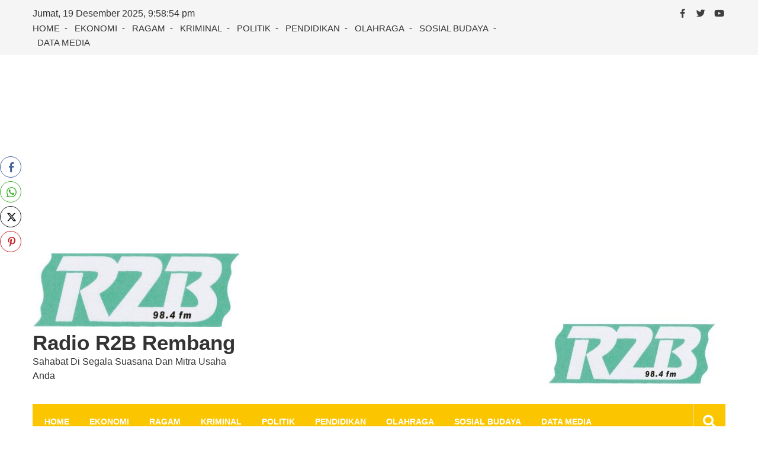

--- FILE ---
content_type: text/html; charset=UTF-8
request_url: https://r2brembang.com/2023/05/21/bupati-perintahkan-aplikasi-jalan-rusak-tiga-dinas-ini-disebut-sebut/
body_size: 13631
content:
<!doctype html>
<html lang="id" itemscope="itemscope" itemtype="http://schema.org/Article">
<head>
	<meta charset="UTF-8">
	<meta name="viewport" content="width=device-width, initial-scale=1">
	<link rel="profile" href="http://gmpg.org/xfn/11">

	<title>Bupati Perintahkan Aplikasi Jalan Rusak, Tiga Dinas Ini Disebut-Sebut &#8211; Radio R2B Rembang</title>
<meta name='robots' content='max-image-preview:large' />
<link rel='dns-prefetch' href='//fonts.googleapis.com' />
<link rel="alternate" type="application/rss+xml" title="Radio R2B Rembang &raquo; Feed" href="https://r2brembang.com/feed/" />
<link rel="alternate" type="application/rss+xml" title="Radio R2B Rembang &raquo; Umpan Komentar" href="https://r2brembang.com/comments/feed/" />
<link rel="alternate" type="application/rss+xml" title="Radio R2B Rembang &raquo; Bupati Perintahkan Aplikasi Jalan Rusak, Tiga Dinas Ini Disebut-Sebut Umpan Komentar" href="https://r2brembang.com/2023/05/21/bupati-perintahkan-aplikasi-jalan-rusak-tiga-dinas-ini-disebut-sebut/feed/" />
<script type="text/javascript">
/* <![CDATA[ */
window._wpemojiSettings = {"baseUrl":"https:\/\/s.w.org\/images\/core\/emoji\/14.0.0\/72x72\/","ext":".png","svgUrl":"https:\/\/s.w.org\/images\/core\/emoji\/14.0.0\/svg\/","svgExt":".svg","source":{"concatemoji":"https:\/\/r2brembang.com\/wp-includes\/js\/wp-emoji-release.min.js?ver=6.4.7"}};
/*! This file is auto-generated */
!function(i,n){var o,s,e;function c(e){try{var t={supportTests:e,timestamp:(new Date).valueOf()};sessionStorage.setItem(o,JSON.stringify(t))}catch(e){}}function p(e,t,n){e.clearRect(0,0,e.canvas.width,e.canvas.height),e.fillText(t,0,0);var t=new Uint32Array(e.getImageData(0,0,e.canvas.width,e.canvas.height).data),r=(e.clearRect(0,0,e.canvas.width,e.canvas.height),e.fillText(n,0,0),new Uint32Array(e.getImageData(0,0,e.canvas.width,e.canvas.height).data));return t.every(function(e,t){return e===r[t]})}function u(e,t,n){switch(t){case"flag":return n(e,"\ud83c\udff3\ufe0f\u200d\u26a7\ufe0f","\ud83c\udff3\ufe0f\u200b\u26a7\ufe0f")?!1:!n(e,"\ud83c\uddfa\ud83c\uddf3","\ud83c\uddfa\u200b\ud83c\uddf3")&&!n(e,"\ud83c\udff4\udb40\udc67\udb40\udc62\udb40\udc65\udb40\udc6e\udb40\udc67\udb40\udc7f","\ud83c\udff4\u200b\udb40\udc67\u200b\udb40\udc62\u200b\udb40\udc65\u200b\udb40\udc6e\u200b\udb40\udc67\u200b\udb40\udc7f");case"emoji":return!n(e,"\ud83e\udef1\ud83c\udffb\u200d\ud83e\udef2\ud83c\udfff","\ud83e\udef1\ud83c\udffb\u200b\ud83e\udef2\ud83c\udfff")}return!1}function f(e,t,n){var r="undefined"!=typeof WorkerGlobalScope&&self instanceof WorkerGlobalScope?new OffscreenCanvas(300,150):i.createElement("canvas"),a=r.getContext("2d",{willReadFrequently:!0}),o=(a.textBaseline="top",a.font="600 32px Arial",{});return e.forEach(function(e){o[e]=t(a,e,n)}),o}function t(e){var t=i.createElement("script");t.src=e,t.defer=!0,i.head.appendChild(t)}"undefined"!=typeof Promise&&(o="wpEmojiSettingsSupports",s=["flag","emoji"],n.supports={everything:!0,everythingExceptFlag:!0},e=new Promise(function(e){i.addEventListener("DOMContentLoaded",e,{once:!0})}),new Promise(function(t){var n=function(){try{var e=JSON.parse(sessionStorage.getItem(o));if("object"==typeof e&&"number"==typeof e.timestamp&&(new Date).valueOf()<e.timestamp+604800&&"object"==typeof e.supportTests)return e.supportTests}catch(e){}return null}();if(!n){if("undefined"!=typeof Worker&&"undefined"!=typeof OffscreenCanvas&&"undefined"!=typeof URL&&URL.createObjectURL&&"undefined"!=typeof Blob)try{var e="postMessage("+f.toString()+"("+[JSON.stringify(s),u.toString(),p.toString()].join(",")+"));",r=new Blob([e],{type:"text/javascript"}),a=new Worker(URL.createObjectURL(r),{name:"wpTestEmojiSupports"});return void(a.onmessage=function(e){c(n=e.data),a.terminate(),t(n)})}catch(e){}c(n=f(s,u,p))}t(n)}).then(function(e){for(var t in e)n.supports[t]=e[t],n.supports.everything=n.supports.everything&&n.supports[t],"flag"!==t&&(n.supports.everythingExceptFlag=n.supports.everythingExceptFlag&&n.supports[t]);n.supports.everythingExceptFlag=n.supports.everythingExceptFlag&&!n.supports.flag,n.DOMReady=!1,n.readyCallback=function(){n.DOMReady=!0}}).then(function(){return e}).then(function(){var e;n.supports.everything||(n.readyCallback(),(e=n.source||{}).concatemoji?t(e.concatemoji):e.wpemoji&&e.twemoji&&(t(e.twemoji),t(e.wpemoji)))}))}((window,document),window._wpemojiSettings);
/* ]]> */
</script>
<style id='wp-emoji-styles-inline-css' type='text/css'>

	img.wp-smiley, img.emoji {
		display: inline !important;
		border: none !important;
		box-shadow: none !important;
		height: 1em !important;
		width: 1em !important;
		margin: 0 0.07em !important;
		vertical-align: -0.1em !important;
		background: none !important;
		padding: 0 !important;
	}
</style>
<link rel='stylesheet' id='wp-block-library-css' href='https://r2brembang.com/wp-includes/css/dist/block-library/style.min.css?ver=6.4.7' type='text/css' media='all' />
<style id='classic-theme-styles-inline-css' type='text/css'>
/*! This file is auto-generated */
.wp-block-button__link{color:#fff;background-color:#32373c;border-radius:9999px;box-shadow:none;text-decoration:none;padding:calc(.667em + 2px) calc(1.333em + 2px);font-size:1.125em}.wp-block-file__button{background:#32373c;color:#fff;text-decoration:none}
</style>
<style id='global-styles-inline-css' type='text/css'>
body{--wp--preset--color--black: #000000;--wp--preset--color--cyan-bluish-gray: #abb8c3;--wp--preset--color--white: #ffffff;--wp--preset--color--pale-pink: #f78da7;--wp--preset--color--vivid-red: #cf2e2e;--wp--preset--color--luminous-vivid-orange: #ff6900;--wp--preset--color--luminous-vivid-amber: #fcb900;--wp--preset--color--light-green-cyan: #7bdcb5;--wp--preset--color--vivid-green-cyan: #00d084;--wp--preset--color--pale-cyan-blue: #8ed1fc;--wp--preset--color--vivid-cyan-blue: #0693e3;--wp--preset--color--vivid-purple: #9b51e0;--wp--preset--gradient--vivid-cyan-blue-to-vivid-purple: linear-gradient(135deg,rgba(6,147,227,1) 0%,rgb(155,81,224) 100%);--wp--preset--gradient--light-green-cyan-to-vivid-green-cyan: linear-gradient(135deg,rgb(122,220,180) 0%,rgb(0,208,130) 100%);--wp--preset--gradient--luminous-vivid-amber-to-luminous-vivid-orange: linear-gradient(135deg,rgba(252,185,0,1) 0%,rgba(255,105,0,1) 100%);--wp--preset--gradient--luminous-vivid-orange-to-vivid-red: linear-gradient(135deg,rgba(255,105,0,1) 0%,rgb(207,46,46) 100%);--wp--preset--gradient--very-light-gray-to-cyan-bluish-gray: linear-gradient(135deg,rgb(238,238,238) 0%,rgb(169,184,195) 100%);--wp--preset--gradient--cool-to-warm-spectrum: linear-gradient(135deg,rgb(74,234,220) 0%,rgb(151,120,209) 20%,rgb(207,42,186) 40%,rgb(238,44,130) 60%,rgb(251,105,98) 80%,rgb(254,248,76) 100%);--wp--preset--gradient--blush-light-purple: linear-gradient(135deg,rgb(255,206,236) 0%,rgb(152,150,240) 100%);--wp--preset--gradient--blush-bordeaux: linear-gradient(135deg,rgb(254,205,165) 0%,rgb(254,45,45) 50%,rgb(107,0,62) 100%);--wp--preset--gradient--luminous-dusk: linear-gradient(135deg,rgb(255,203,112) 0%,rgb(199,81,192) 50%,rgb(65,88,208) 100%);--wp--preset--gradient--pale-ocean: linear-gradient(135deg,rgb(255,245,203) 0%,rgb(182,227,212) 50%,rgb(51,167,181) 100%);--wp--preset--gradient--electric-grass: linear-gradient(135deg,rgb(202,248,128) 0%,rgb(113,206,126) 100%);--wp--preset--gradient--midnight: linear-gradient(135deg,rgb(2,3,129) 0%,rgb(40,116,252) 100%);--wp--preset--font-size--small: 13px;--wp--preset--font-size--medium: 20px;--wp--preset--font-size--large: 36px;--wp--preset--font-size--x-large: 42px;--wp--preset--spacing--20: 0.44rem;--wp--preset--spacing--30: 0.67rem;--wp--preset--spacing--40: 1rem;--wp--preset--spacing--50: 1.5rem;--wp--preset--spacing--60: 2.25rem;--wp--preset--spacing--70: 3.38rem;--wp--preset--spacing--80: 5.06rem;--wp--preset--shadow--natural: 6px 6px 9px rgba(0, 0, 0, 0.2);--wp--preset--shadow--deep: 12px 12px 50px rgba(0, 0, 0, 0.4);--wp--preset--shadow--sharp: 6px 6px 0px rgba(0, 0, 0, 0.2);--wp--preset--shadow--outlined: 6px 6px 0px -3px rgba(255, 255, 255, 1), 6px 6px rgba(0, 0, 0, 1);--wp--preset--shadow--crisp: 6px 6px 0px rgba(0, 0, 0, 1);}:where(.is-layout-flex){gap: 0.5em;}:where(.is-layout-grid){gap: 0.5em;}body .is-layout-flow > .alignleft{float: left;margin-inline-start: 0;margin-inline-end: 2em;}body .is-layout-flow > .alignright{float: right;margin-inline-start: 2em;margin-inline-end: 0;}body .is-layout-flow > .aligncenter{margin-left: auto !important;margin-right: auto !important;}body .is-layout-constrained > .alignleft{float: left;margin-inline-start: 0;margin-inline-end: 2em;}body .is-layout-constrained > .alignright{float: right;margin-inline-start: 2em;margin-inline-end: 0;}body .is-layout-constrained > .aligncenter{margin-left: auto !important;margin-right: auto !important;}body .is-layout-constrained > :where(:not(.alignleft):not(.alignright):not(.alignfull)){max-width: var(--wp--style--global--content-size);margin-left: auto !important;margin-right: auto !important;}body .is-layout-constrained > .alignwide{max-width: var(--wp--style--global--wide-size);}body .is-layout-flex{display: flex;}body .is-layout-flex{flex-wrap: wrap;align-items: center;}body .is-layout-flex > *{margin: 0;}body .is-layout-grid{display: grid;}body .is-layout-grid > *{margin: 0;}:where(.wp-block-columns.is-layout-flex){gap: 2em;}:where(.wp-block-columns.is-layout-grid){gap: 2em;}:where(.wp-block-post-template.is-layout-flex){gap: 1.25em;}:where(.wp-block-post-template.is-layout-grid){gap: 1.25em;}.has-black-color{color: var(--wp--preset--color--black) !important;}.has-cyan-bluish-gray-color{color: var(--wp--preset--color--cyan-bluish-gray) !important;}.has-white-color{color: var(--wp--preset--color--white) !important;}.has-pale-pink-color{color: var(--wp--preset--color--pale-pink) !important;}.has-vivid-red-color{color: var(--wp--preset--color--vivid-red) !important;}.has-luminous-vivid-orange-color{color: var(--wp--preset--color--luminous-vivid-orange) !important;}.has-luminous-vivid-amber-color{color: var(--wp--preset--color--luminous-vivid-amber) !important;}.has-light-green-cyan-color{color: var(--wp--preset--color--light-green-cyan) !important;}.has-vivid-green-cyan-color{color: var(--wp--preset--color--vivid-green-cyan) !important;}.has-pale-cyan-blue-color{color: var(--wp--preset--color--pale-cyan-blue) !important;}.has-vivid-cyan-blue-color{color: var(--wp--preset--color--vivid-cyan-blue) !important;}.has-vivid-purple-color{color: var(--wp--preset--color--vivid-purple) !important;}.has-black-background-color{background-color: var(--wp--preset--color--black) !important;}.has-cyan-bluish-gray-background-color{background-color: var(--wp--preset--color--cyan-bluish-gray) !important;}.has-white-background-color{background-color: var(--wp--preset--color--white) !important;}.has-pale-pink-background-color{background-color: var(--wp--preset--color--pale-pink) !important;}.has-vivid-red-background-color{background-color: var(--wp--preset--color--vivid-red) !important;}.has-luminous-vivid-orange-background-color{background-color: var(--wp--preset--color--luminous-vivid-orange) !important;}.has-luminous-vivid-amber-background-color{background-color: var(--wp--preset--color--luminous-vivid-amber) !important;}.has-light-green-cyan-background-color{background-color: var(--wp--preset--color--light-green-cyan) !important;}.has-vivid-green-cyan-background-color{background-color: var(--wp--preset--color--vivid-green-cyan) !important;}.has-pale-cyan-blue-background-color{background-color: var(--wp--preset--color--pale-cyan-blue) !important;}.has-vivid-cyan-blue-background-color{background-color: var(--wp--preset--color--vivid-cyan-blue) !important;}.has-vivid-purple-background-color{background-color: var(--wp--preset--color--vivid-purple) !important;}.has-black-border-color{border-color: var(--wp--preset--color--black) !important;}.has-cyan-bluish-gray-border-color{border-color: var(--wp--preset--color--cyan-bluish-gray) !important;}.has-white-border-color{border-color: var(--wp--preset--color--white) !important;}.has-pale-pink-border-color{border-color: var(--wp--preset--color--pale-pink) !important;}.has-vivid-red-border-color{border-color: var(--wp--preset--color--vivid-red) !important;}.has-luminous-vivid-orange-border-color{border-color: var(--wp--preset--color--luminous-vivid-orange) !important;}.has-luminous-vivid-amber-border-color{border-color: var(--wp--preset--color--luminous-vivid-amber) !important;}.has-light-green-cyan-border-color{border-color: var(--wp--preset--color--light-green-cyan) !important;}.has-vivid-green-cyan-border-color{border-color: var(--wp--preset--color--vivid-green-cyan) !important;}.has-pale-cyan-blue-border-color{border-color: var(--wp--preset--color--pale-cyan-blue) !important;}.has-vivid-cyan-blue-border-color{border-color: var(--wp--preset--color--vivid-cyan-blue) !important;}.has-vivid-purple-border-color{border-color: var(--wp--preset--color--vivid-purple) !important;}.has-vivid-cyan-blue-to-vivid-purple-gradient-background{background: var(--wp--preset--gradient--vivid-cyan-blue-to-vivid-purple) !important;}.has-light-green-cyan-to-vivid-green-cyan-gradient-background{background: var(--wp--preset--gradient--light-green-cyan-to-vivid-green-cyan) !important;}.has-luminous-vivid-amber-to-luminous-vivid-orange-gradient-background{background: var(--wp--preset--gradient--luminous-vivid-amber-to-luminous-vivid-orange) !important;}.has-luminous-vivid-orange-to-vivid-red-gradient-background{background: var(--wp--preset--gradient--luminous-vivid-orange-to-vivid-red) !important;}.has-very-light-gray-to-cyan-bluish-gray-gradient-background{background: var(--wp--preset--gradient--very-light-gray-to-cyan-bluish-gray) !important;}.has-cool-to-warm-spectrum-gradient-background{background: var(--wp--preset--gradient--cool-to-warm-spectrum) !important;}.has-blush-light-purple-gradient-background{background: var(--wp--preset--gradient--blush-light-purple) !important;}.has-blush-bordeaux-gradient-background{background: var(--wp--preset--gradient--blush-bordeaux) !important;}.has-luminous-dusk-gradient-background{background: var(--wp--preset--gradient--luminous-dusk) !important;}.has-pale-ocean-gradient-background{background: var(--wp--preset--gradient--pale-ocean) !important;}.has-electric-grass-gradient-background{background: var(--wp--preset--gradient--electric-grass) !important;}.has-midnight-gradient-background{background: var(--wp--preset--gradient--midnight) !important;}.has-small-font-size{font-size: var(--wp--preset--font-size--small) !important;}.has-medium-font-size{font-size: var(--wp--preset--font-size--medium) !important;}.has-large-font-size{font-size: var(--wp--preset--font-size--large) !important;}.has-x-large-font-size{font-size: var(--wp--preset--font-size--x-large) !important;}
.wp-block-navigation a:where(:not(.wp-element-button)){color: inherit;}
:where(.wp-block-post-template.is-layout-flex){gap: 1.25em;}:where(.wp-block-post-template.is-layout-grid){gap: 1.25em;}
:where(.wp-block-columns.is-layout-flex){gap: 2em;}:where(.wp-block-columns.is-layout-grid){gap: 2em;}
.wp-block-pullquote{font-size: 1.5em;line-height: 1.6;}
</style>
<link rel='stylesheet' id='ssb-front-css-css' href='https://r2brembang.com/wp-content/plugins/simple-social-buttons/assets/css/front.css?ver=5.1.3' type='text/css' media='all' />
<link rel='stylesheet' id='fontawesome-css' href='https://r2brembang.com/wp-content/themes/editorialmag/assets/library/fontawesome/css/all.min.css?ver=6.4.7' type='text/css' media='all' />
<link rel='stylesheet' id='lightslider-css' href='https://r2brembang.com/wp-content/themes/editorialmag/assets/library/lightslider/css/lightslider.min.css?ver=6.4.7' type='text/css' media='all' />
<link rel='stylesheet' id='editorialmag-style-css' href='https://r2brembang.com/wp-content/themes/editorialmag/style.css?ver=6.4.7' type='text/css' media='all' />
<link rel='stylesheet' id='editorialmag-responsive-css' href='https://r2brembang.com/wp-content/themes/editorialmag/assets/css/responsive.css?ver=6.4.7' type='text/css' media='all' />
<link rel='stylesheet' id='editorialmag-fonts-css' href='https://fonts.googleapis.com/css?family=Signika+Negative%3A300%2C400%2C600%2C700%7COpen+Sans%3A400%2C300%2C300italic%2C400italic%2C600%2C600italic%2C700%2C700italic%7CRoboto%2BCondensed%3A300%2C400%2C700%2C700i%26display%3Dswap&#038;subset=latin%2Clatin-ext&#038;ver=1.1.9' type='text/css' media='all' />
<script type="text/javascript" src="https://r2brembang.com/wp-content/plugins/simple-social-buttons/assets/js/frontend-blocks.js?ver=5.1.3" id="ssb-blocks-front-js-js"></script>
<script type="text/javascript" src="https://r2brembang.com/wp-includes/js/jquery/jquery.min.js?ver=3.7.1" id="jquery-core-js"></script>
<script type="text/javascript" src="https://r2brembang.com/wp-includes/js/jquery/jquery-migrate.min.js?ver=3.4.1" id="jquery-migrate-js"></script>
<script type="text/javascript" id="ssb-front-js-js-extra">
/* <![CDATA[ */
var SSB = {"ajax_url":"https:\/\/r2brembang.com\/wp-admin\/admin-ajax.php","fb_share_nonce":"0af7c30943"};
/* ]]> */
</script>
<script type="text/javascript" src="https://r2brembang.com/wp-content/plugins/simple-social-buttons/assets/js/front.js?ver=5.1.3" id="ssb-front-js-js"></script>
<!--[if lt IE 9]>
<script type="text/javascript" src="https://r2brembang.com/wp-content/themes/editorialmag/assets/library/html5shiv/html5shiv.min.js?ver=1.1.9" id="html5-js"></script>
<![endif]-->
<!--[if lt IE 9]>
<script type="text/javascript" src="https://r2brembang.com/wp-content/themes/editorialmag/assets/library/respond/respond.min.js?ver=1.1.9" id="respond-js"></script>
<![endif]-->
<link rel="https://api.w.org/" href="https://r2brembang.com/wp-json/" /><link rel="alternate" type="application/json" href="https://r2brembang.com/wp-json/wp/v2/posts/27070" /><link rel="EditURI" type="application/rsd+xml" title="RSD" href="https://r2brembang.com/xmlrpc.php?rsd" />
<meta name="generator" content="WordPress 6.4.7" />
<link rel="canonical" href="https://r2brembang.com/2023/05/21/bupati-perintahkan-aplikasi-jalan-rusak-tiga-dinas-ini-disebut-sebut/" />
<link rel='shortlink' href='https://r2brembang.com/?p=27070' />
<link rel="alternate" type="application/json+oembed" href="https://r2brembang.com/wp-json/oembed/1.0/embed?url=https%3A%2F%2Fr2brembang.com%2F2023%2F05%2F21%2Fbupati-perintahkan-aplikasi-jalan-rusak-tiga-dinas-ini-disebut-sebut%2F" />
<link rel="alternate" type="text/xml+oembed" href="https://r2brembang.com/wp-json/oembed/1.0/embed?url=https%3A%2F%2Fr2brembang.com%2F2023%2F05%2F21%2Fbupati-perintahkan-aplikasi-jalan-rusak-tiga-dinas-ini-disebut-sebut%2F&#038;format=xml" />
 <style media="screen">

		.simplesocialbuttons.simplesocialbuttons_inline .ssb-fb-like {
	  margin: ;
	}
		 /*inline margin*/
	
	
		.simplesocialbuttons.simplesocialbuttons_inline.simplesocial-round-txt button{
	  margin: ;
	}
	
	
	
	
			 /*margin-digbar*/

	
	
	  div[class*="simplesocialbuttons-float"].simplesocialbuttons.simplesocial-round-txt button{
	margin: ;
  }
	
	
	
	
	
</style>

<!-- Open Graph Meta Tags generated by Simple Social Buttons 5.1.3 -->
<meta property="og:title" content="Bupati Perintahkan Aplikasi Jalan Rusak, Tiga Dinas Ini Disebut-Sebut - Radio R2B Rembang" />
<meta property="og:description" content="Rembang – Bupati Rembang, Abdul Hafidz memerintahkan kepada Dinas Komunikasi Dan Informatika serta Dinas Perhubungan, untuk membuat aplikasi khusus, agar lebih cepat mendeteksi jalan rusak.

Bupati Rembang, Abdul Hafidz menjelaskan dengan aplikasi itu, diharapkan dinas terkait bisa segera mengetahui dan lebih cepat melakukan penanganan perbaikan." />
<meta property="og:url" content="https://r2brembang.com/2023/05/21/bupati-perintahkan-aplikasi-jalan-rusak-tiga-dinas-ini-disebut-sebut/" />
<meta property="og:site_name" content="Radio R2B Rembang" />
<meta property="og:image" content="https://r2brembang.com/wp-content/uploads/2023/05/JALAN-RUSAK-ILUSTRASI.jpg" />
<meta name="twitter:card" content="summary_large_image" />
<meta name="twitter:description" content="Rembang – Bupati Rembang, Abdul Hafidz memerintahkan kepada Dinas Komunikasi Dan Informatika serta Dinas Perhubungan, untuk membuat aplikasi khusus, agar lebih cepat mendeteksi jalan rusak.

Bupati Rembang, Abdul Hafidz menjelaskan dengan aplikasi itu, diharapkan dinas terkait bisa segera mengetahui dan lebih cepat melakukan penanganan perbaikan." />
<meta name="twitter:title" content="Bupati Perintahkan Aplikasi Jalan Rusak, Tiga Dinas Ini Disebut-Sebut - Radio R2B Rembang" />
<meta property="twitter:image" content="https://r2brembang.com/wp-content/uploads/2023/05/JALAN-RUSAK-ILUSTRASI.jpg" />
<link rel="pingback" href="https://r2brembang.com/xmlrpc.php"><style type="text/css">.recentcomments a{display:inline !important;padding:0 !important;margin:0 !important;}</style><link rel="icon" href="https://r2brembang.com/wp-content/uploads/2018/03/cropped-logo-situs-r2b-32x32.png" sizes="32x32" />
<link rel="icon" href="https://r2brembang.com/wp-content/uploads/2018/03/cropped-logo-situs-r2b-192x192.png" sizes="192x192" />
<link rel="apple-touch-icon" href="https://r2brembang.com/wp-content/uploads/2018/03/cropped-logo-situs-r2b-180x180.png" />
<meta name="msapplication-TileImage" content="https://r2brembang.com/wp-content/uploads/2018/03/cropped-logo-situs-r2b-270x270.png" />
</head>

<body class="post-template-default single single-post postid-27070 single-format-standard wp-custom-logo">
<div id="page" class="site">
	<a class="skip-link screen-reader-text" href="#content">Skip to content</a>

	<header id="masthead" class="site-header headertwo" itemscope="itemscope" itemtype="http://schema.org/WPHeader">
	<div class="sticky-menu">
		<div class="sparkle-wrapper">
			<nav class="main-navigation">
				<div class="toggle-button">
					<span class="toggle-bar1"></span>
					<span class="toggle-bar2"></span>
					<span class="toggle-bar3"></span>
				</div>
				<div class="nav-menu">
					<div class="menu-menu-atas-container"><ul id="primary-menu" class="menu"><li id="menu-item-171" class="menu-item menu-item-type-post_type menu-item-object-page menu-item-home menu-item-171"><a href="https://r2brembang.com/">HOME</a></li>
<li id="menu-item-46" class="menu-item menu-item-type-taxonomy menu-item-object-category menu-item-46"><a href="https://r2brembang.com/category/ekonomi/">EKONOMI</a></li>
<li id="menu-item-48" class="menu-item menu-item-type-taxonomy menu-item-object-category current-post-ancestor current-menu-parent current-post-parent menu-item-48"><a href="https://r2brembang.com/category/ragam/">RAGAM</a></li>
<li id="menu-item-49" class="menu-item menu-item-type-taxonomy menu-item-object-category menu-item-49"><a href="https://r2brembang.com/category/kriminal/">KRIMINAL</a></li>
<li id="menu-item-50" class="menu-item menu-item-type-taxonomy menu-item-object-category menu-item-50"><a href="https://r2brembang.com/category/politik/">POLITIK</a></li>
<li id="menu-item-51" class="menu-item menu-item-type-taxonomy menu-item-object-category menu-item-51"><a href="https://r2brembang.com/category/pendidikan/">PENDIDIKAN</a></li>
<li id="menu-item-52" class="menu-item menu-item-type-taxonomy menu-item-object-category menu-item-52"><a href="https://r2brembang.com/category/olahraga/">OLAHRAGA</a></li>
<li id="menu-item-47" class="menu-item menu-item-type-taxonomy menu-item-object-category menu-item-47"><a href="https://r2brembang.com/category/sosial-budaya/">SOSIAL BUDAYA</a></li>
<li id="menu-item-233" class="menu-item menu-item-type-post_type menu-item-object-page menu-item-233"><a href="https://r2brembang.com/data-media-2018/">DATA MEDIA</a></li>
</ul></div>				</div>
			</nav>
		</div>
	</div><!-- STICKY MENU -->

		<div class="top-header">
		<div class="sparkle-wrapper">
			<div class="top-nav">
				<div class="date-time"></div>
				<div class="menu-menu-atas-container"><ul id="top-menu" class="menu"><li class="menu-item menu-item-type-post_type menu-item-object-page menu-item-home menu-item-171"><a href="https://r2brembang.com/">HOME</a></li>
<li class="menu-item menu-item-type-taxonomy menu-item-object-category menu-item-46"><a href="https://r2brembang.com/category/ekonomi/">EKONOMI</a></li>
<li class="menu-item menu-item-type-taxonomy menu-item-object-category current-post-ancestor current-menu-parent current-post-parent menu-item-48"><a href="https://r2brembang.com/category/ragam/">RAGAM</a></li>
<li class="menu-item menu-item-type-taxonomy menu-item-object-category menu-item-49"><a href="https://r2brembang.com/category/kriminal/">KRIMINAL</a></li>
<li class="menu-item menu-item-type-taxonomy menu-item-object-category menu-item-50"><a href="https://r2brembang.com/category/politik/">POLITIK</a></li>
<li class="menu-item menu-item-type-taxonomy menu-item-object-category menu-item-51"><a href="https://r2brembang.com/category/pendidikan/">PENDIDIKAN</a></li>
<li class="menu-item menu-item-type-taxonomy menu-item-object-category menu-item-52"><a href="https://r2brembang.com/category/olahraga/">OLAHRAGA</a></li>
<li class="menu-item menu-item-type-taxonomy menu-item-object-category menu-item-47"><a href="https://r2brembang.com/category/sosial-budaya/">SOSIAL BUDAYA</a></li>
<li class="menu-item menu-item-type-post_type menu-item-object-page menu-item-233"><a href="https://r2brembang.com/data-media-2018/">DATA MEDIA</a></li>
</ul></div>			</div>
			<div class="top-right">
				<div class="temprature">
																<a href="https://www.facebook.com/RadioR2B/" target="_blank">
							<i class="icofont fab fa-facebook-f"></i>
						</a>
											<a href="https://twitter.com/R2btopgonjol" target="_blank">
							<i class="icofont fab fa-twitter"></i>
						</a>
											<a href="https://www.youtube.com/channel/UCpzsY4fAe2HvkGFxtc1eTCg" target="_blank">
							<i class="icofont fab fa-youtube"></i>
						</a>
									</div>
			</div>
		</div>
	</div> <!-- TOP HEADER -->
	
	<div class="bottom-header">
		<div class="sparkle-wrapper">
			<div class="site-logo site-branding">
				<a href="https://r2brembang.com/" class="custom-logo-link" rel="home"><img width="720" height="255" src="https://r2brembang.com/wp-content/uploads/2018/03/cropped-r2b-rembang-1-2.jpg" class="custom-logo" alt="Radio R2B Rembang" decoding="async" fetchpriority="high" srcset="https://r2brembang.com/wp-content/uploads/2018/03/cropped-r2b-rembang-1-2.jpg 720w, https://r2brembang.com/wp-content/uploads/2018/03/cropped-r2b-rembang-1-2-300x106.jpg 300w" sizes="(max-width: 720px) 100vw, 720px" /></a>				<h1 class="site-title">
					<a href="https://r2brembang.com/" rel="home">
						Radio R2B Rembang					</a>
				</h1>
										<p class="site-description">
							Sahabat Di Segala Suasana Dan Mitra Usaha Anda						</p>
									
			</div> <!-- .site-branding -->

			<div class="header-ad-section">
				<section id="custom_html-23" class="widget_text widget widget_custom_html"><h2 class="widget-title">Live Streaming</h2><div class="textwidget custom-html-widget"><iframe src="https://i.klikhost.com:2083/widgets/player/single/?p=8892" height="110" width="100%"
scrolling="no" style="border:none;"></iframe></div></section><section id="media_image-15" class="widget widget_media_image"><img width="300" height="119" src="https://r2brembang.com/wp-content/uploads/2024/09/logo-r2b-300x119.jpeg" class="image wp-image-33205  attachment-medium size-medium" alt="" style="max-width: 100%; height: auto;" decoding="async" srcset="https://r2brembang.com/wp-content/uploads/2024/09/logo-r2b-300x119.jpeg 300w, https://r2brembang.com/wp-content/uploads/2024/09/logo-r2b-1024x405.jpeg 1024w, https://r2brembang.com/wp-content/uploads/2024/09/logo-r2b-768x304.jpeg 768w, https://r2brembang.com/wp-content/uploads/2024/09/logo-r2b.jpeg 1080w" sizes="(max-width: 300px) 100vw, 300px" /></section>			</div>
		</div>
	</div> <!-- BOTTOM HEADER -->

	<div class="nav-wrap nav-left-align">
		<div class="sparkle-wrapper">
			<nav class="main-navigation">
				<div class="toggle-button">
					<span class="toggle-bar1"></span>
					<span class="toggle-bar2"></span>
					<span class="toggle-bar3"></span>
				</div>
				<div class="nav-menu">
					<div class="menu-menu-atas-container"><ul id="primary-menu" class="menu"><li class="menu-item menu-item-type-post_type menu-item-object-page menu-item-home menu-item-171"><a href="https://r2brembang.com/">HOME</a></li>
<li class="menu-item menu-item-type-taxonomy menu-item-object-category menu-item-46"><a href="https://r2brembang.com/category/ekonomi/">EKONOMI</a></li>
<li class="menu-item menu-item-type-taxonomy menu-item-object-category current-post-ancestor current-menu-parent current-post-parent menu-item-48"><a href="https://r2brembang.com/category/ragam/">RAGAM</a></li>
<li class="menu-item menu-item-type-taxonomy menu-item-object-category menu-item-49"><a href="https://r2brembang.com/category/kriminal/">KRIMINAL</a></li>
<li class="menu-item menu-item-type-taxonomy menu-item-object-category menu-item-50"><a href="https://r2brembang.com/category/politik/">POLITIK</a></li>
<li class="menu-item menu-item-type-taxonomy menu-item-object-category menu-item-51"><a href="https://r2brembang.com/category/pendidikan/">PENDIDIKAN</a></li>
<li class="menu-item menu-item-type-taxonomy menu-item-object-category menu-item-52"><a href="https://r2brembang.com/category/olahraga/">OLAHRAGA</a></li>
<li class="menu-item menu-item-type-taxonomy menu-item-object-category menu-item-47"><a href="https://r2brembang.com/category/sosial-budaya/">SOSIAL BUDAYA</a></li>
<li class="menu-item menu-item-type-post_type menu-item-object-page menu-item-233"><a href="https://r2brembang.com/data-media-2018/">DATA MEDIA</a></li>
</ul></div>				</div>
			</nav>

			<div class="nav-icon-wrap">
				<div class="search-wrap">
					<i class="icofont fas fa-search"></i>
					<div class="search-form-wrap">
						<form role="search" method="get" class="search-form" action="https://r2brembang.com/">
				<label>
					<span class="screen-reader-text">Cari untuk:</span>
					<input type="search" class="search-field" placeholder="Cari &hellip;" value="" name="s" />
				</label>
				<input type="submit" class="search-submit" value="Cari" />
			</form>					</div>
				</div>
			</div>
		</div>
		<img class="nav-shadow" src="https://r2brembang.com/wp-content/themes/editorialmag/assets/images/shadow.png" alt="Shadow">
	</div> <!-- MAIN NAVIGATION -->
</header>            <section class="hot-news-slider">
                <div class="sparkle-wrapper">
                    <ul class="hot-news-wrap cS-hidden clearfix">
                                                    <li>
                                                                    <figure class="hot-news-img">
                                        <img width="150" height="150" src="https://r2brembang.com/wp-content/uploads/2025/12/KECELAKAAN-SIDOMULYO-SEDAN-150x150.jpg" class="attachment-thumbnail size-thumbnail wp-post-image" alt="Sebuah dump truk menabrak warung di Desa Sidomulyo Kecamatan Sedan, Jum’at sore (19/12)." decoding="async" />                                    </figure>
                                                                <div class="news-title-wrap">
                                    <div class="news-categories">
                                        <a href="https://r2brembang.com/category/headline/" rel="category tag">HEADLINE</a>                                    </div>
                                    <h2 class="news-title">
                                        <a href="https://r2brembang.com/2025/12/19/dump-truk-seruduk-warung-tuntutan-ganti-rugi-disepakati-tkp-desa-sidomulyo-sedan/">Dump Truk Seruduk Warung, Tuntutan Ganti Rugi Disepakati (TKP Desa Sidomulyo Sedan)</a>
                                    </h2>
                                    <div class="publish-date">
                                        <i class="icofont far fa-clock"></i>
                                        <a href="https://r2brembang.com/2025/12/19/dump-truk-seruduk-warung-tuntutan-ganti-rugi-disepakati-tkp-desa-sidomulyo-sedan/"><span class="posted-on"><a href="https://r2brembang.com/2025/12/19/dump-truk-seruduk-warung-tuntutan-ganti-rugi-disepakati-tkp-desa-sidomulyo-sedan/" rel="bookmark">19 Desember 2025</a></span><span class="byline"> by <span class="author vcard"><a class="url fn n" href="https://r2brembang.com/author/musa/">musa r2b</a></span></span></a>
                                    </div>
                                </div>
                            </li>
                                                    <li>
                                                                    <figure class="hot-news-img">
                                        <img width="150" height="150" src="https://r2brembang.com/wp-content/uploads/2025/12/MACET-BANYUDONO-KALIORI-150x150.jpg" class="attachment-thumbnail size-thumbnail wp-post-image" alt="Kemacetan parah di jalur Pantura Desa Banyudono Kecamatan Kaliori, Jum’at dini hari (19/12)." decoding="async" />                                    </figure>
                                                                <div class="news-title-wrap">
                                    <div class="news-categories">
                                        <a href="https://r2brembang.com/category/headline/" rel="category tag">HEADLINE</a>                                    </div>
                                    <h2 class="news-title">
                                        <a href="https://r2brembang.com/2025/12/19/macet-parah-dari-dua-arah-polisi-dan-dishub-rembang-diminta-monitor-jalur-ini-saat-dini-hari/">Macet Parah Dari Dua Arah, Polisi Dan Dishub Rembang Diminta Monitor Jalur Ini Saat Dini Hari</a>
                                    </h2>
                                    <div class="publish-date">
                                        <i class="icofont far fa-clock"></i>
                                        <a href="https://r2brembang.com/2025/12/19/macet-parah-dari-dua-arah-polisi-dan-dishub-rembang-diminta-monitor-jalur-ini-saat-dini-hari/"><span class="posted-on"><a href="https://r2brembang.com/2025/12/19/macet-parah-dari-dua-arah-polisi-dan-dishub-rembang-diminta-monitor-jalur-ini-saat-dini-hari/" rel="bookmark">19 Desember 2025</a></span><span class="byline"> by <span class="author vcard"><a class="url fn n" href="https://r2brembang.com/author/musa/">musa r2b</a></span></span></a>
                                    </div>
                                </div>
                            </li>
                                                    <li>
                                                                    <figure class="hot-news-img">
                                        <img width="150" height="150" src="https://r2brembang.com/wp-content/uploads/2025/12/BELA-NEGARA-REMBANG-150x150.jpg" class="attachment-thumbnail size-thumbnail wp-post-image" alt="Kapolres Rembang bersama 4 warga penerima penghargaan, Jum’at (19/12)." decoding="async" />                                    </figure>
                                                                <div class="news-title-wrap">
                                    <div class="news-categories">
                                        <a href="https://r2brembang.com/category/headline/" rel="category tag">HEADLINE</a>                                    </div>
                                    <h2 class="news-title">
                                        <a href="https://r2brembang.com/2025/12/19/empat-warga-terima-penghargaan-di-hari-bela-negara-polres-rembang-ungkap-peran-masing-masing/">Empat Warga Terima Penghargaan Di Hari Bela Negara, Polres Rembang Ungkap Peran Masing-Masing</a>
                                    </h2>
                                    <div class="publish-date">
                                        <i class="icofont far fa-clock"></i>
                                        <a href="https://r2brembang.com/2025/12/19/empat-warga-terima-penghargaan-di-hari-bela-negara-polres-rembang-ungkap-peran-masing-masing/"><span class="posted-on"><a href="https://r2brembang.com/2025/12/19/empat-warga-terima-penghargaan-di-hari-bela-negara-polres-rembang-ungkap-peran-masing-masing/" rel="bookmark">19 Desember 2025</a></span><span class="byline"> by <span class="author vcard"><a class="url fn n" href="https://r2brembang.com/author/musa/">musa r2b</a></span></span></a>
                                    </div>
                                </div>
                            </li>
                                                    <li>
                                                                    <figure class="hot-news-img">
                                        <img width="150" height="150" src="https://r2brembang.com/wp-content/uploads/2025/12/KONI-REMBANG-RAKER-2-150x150.jpg" class="attachment-thumbnail size-thumbnail wp-post-image" alt="" decoding="async" />                                    </figure>
                                                                <div class="news-title-wrap">
                                    <div class="news-categories">
                                        <a href="https://r2brembang.com/category/headline/" rel="category tag">HEADLINE</a>                                    </div>
                                    <h2 class="news-title">
                                        <a href="https://r2brembang.com/2025/12/19/rembang-sudah-loloskan-16-cabor-di-porprov-jateng-bentuk-tim-jaring-saring-caketum-koni/">Rembang Sudah Loloskan 16 Cabor Di Porprov Jateng, Bentuk Tim Jaring Saring Caketum KONI</a>
                                    </h2>
                                    <div class="publish-date">
                                        <i class="icofont far fa-clock"></i>
                                        <a href="https://r2brembang.com/2025/12/19/rembang-sudah-loloskan-16-cabor-di-porprov-jateng-bentuk-tim-jaring-saring-caketum-koni/"><span class="posted-on"><a href="https://r2brembang.com/2025/12/19/rembang-sudah-loloskan-16-cabor-di-porprov-jateng-bentuk-tim-jaring-saring-caketum-koni/" rel="bookmark">19 Desember 2025</a></span><span class="byline"> by <span class="author vcard"><a class="url fn n" href="https://r2brembang.com/author/musa/">musa r2b</a></span></span></a>
                                    </div>
                                </div>
                            </li>
                                                    <li>
                                                                    <figure class="hot-news-img">
                                        <img width="150" height="150" src="https://r2brembang.com/wp-content/uploads/2025/12/HOTLINE-REMBANG-150x150.jpg" class="attachment-thumbnail size-thumbnail wp-post-image" alt="Nomor hotline untuk melaporkan kasus kekerasan perempuan dan anak di Kabupaten Rembang." decoding="async" />                                    </figure>
                                                                <div class="news-title-wrap">
                                    <div class="news-categories">
                                        <a href="https://r2brembang.com/category/headline/" rel="category tag">HEADLINE</a>                                    </div>
                                    <h2 class="news-title">
                                        <a href="https://r2brembang.com/2025/12/19/laporkan-ke-nomor-whatsapp-ini-jika-mengetahui-kekerasan-terhadap-perempuan-dan-anak-di-kab-rembang/">Laporkan Ke Nomor WhatsApp Ini, Jika Mengetahui Kekerasan Terhadap Perempuan Dan Anak Di Kab. Rembang</a>
                                    </h2>
                                    <div class="publish-date">
                                        <i class="icofont far fa-clock"></i>
                                        <a href="https://r2brembang.com/2025/12/19/laporkan-ke-nomor-whatsapp-ini-jika-mengetahui-kekerasan-terhadap-perempuan-dan-anak-di-kab-rembang/"><span class="posted-on"><a href="https://r2brembang.com/2025/12/19/laporkan-ke-nomor-whatsapp-ini-jika-mengetahui-kekerasan-terhadap-perempuan-dan-anak-di-kab-rembang/" rel="bookmark">19 Desember 2025</a></span><span class="byline"> by <span class="author vcard"><a class="url fn n" href="https://r2brembang.com/author/musa/">musa r2b</a></span></span></a>
                                    </div>
                                </div>
                            </li>
                                                    <li>
                                                                    <figure class="hot-news-img">
                                        <img width="150" height="150" src="https://r2brembang.com/wp-content/uploads/2022/03/SERTIFIKAT-TANAH-DITUNJUKKAN-WANITA-150x150.jpg" class="attachment-thumbnail size-thumbnail wp-post-image" alt="Pegawai salah satu pengembang perumahan di Kabupaten Rembang menunjukkan kesiapan sertifikat tanah, hari Senin (14/03)." decoding="async" />                                    </figure>
                                                                <div class="news-title-wrap">
                                    <div class="news-categories">
                                        <a href="https://r2brembang.com/category/headline/" rel="category tag">HEADLINE</a>                                    </div>
                                    <h2 class="news-title">
                                        <a href="https://r2brembang.com/2022/03/14/sejumlah-tips-membeli-tanah-kapling-terapkan-ini-ada-cara-yang-jarang-terpikirkan-orang-awam/">Sejumlah Tips Membeli Tanah Kapling, Terapkan Ini!! Ada Cara Yang Jarang Terpikirkan Orang Awam</a>
                                    </h2>
                                    <div class="publish-date">
                                        <i class="icofont far fa-clock"></i>
                                        <a href="https://r2brembang.com/2022/03/14/sejumlah-tips-membeli-tanah-kapling-terapkan-ini-ada-cara-yang-jarang-terpikirkan-orang-awam/"><span class="posted-on"><a href="https://r2brembang.com/2022/03/14/sejumlah-tips-membeli-tanah-kapling-terapkan-ini-ada-cara-yang-jarang-terpikirkan-orang-awam/" rel="bookmark">14 Maret 2022</a></span><span class="byline"> by <span class="author vcard"><a class="url fn n" href="https://r2brembang.com/author/musa/">musa r2b</a></span></span></a>
                                    </div>
                                </div>
                            </li>
                                                    <li>
                                                                    <figure class="hot-news-img">
                                        <img width="150" height="150" src="https://r2brembang.com/wp-content/uploads/2021/11/SERKA-SUYUTI-LASEM-REMBANG-150x150.jpg" class="attachment-thumbnail size-thumbnail wp-post-image" alt="" decoding="async" />                                    </figure>
                                                                <div class="news-title-wrap">
                                    <div class="news-categories">
                                        <a href="https://r2brembang.com/category/headline/" rel="category tag">HEADLINE</a>                                    </div>
                                    <h2 class="news-title">
                                        <a href="https://r2brembang.com/2021/11/26/lewati-cerita-kelam-mirip-sinetron-teguh-akhirnya-diselamatkan-serka-suyuthi/">Lewati Cerita Kelam Mirip Sinetron, Teguh Akhirnya Diselamatkan Serka Suyuthi</a>
                                    </h2>
                                    <div class="publish-date">
                                        <i class="icofont far fa-clock"></i>
                                        <a href="https://r2brembang.com/2021/11/26/lewati-cerita-kelam-mirip-sinetron-teguh-akhirnya-diselamatkan-serka-suyuthi/"><span class="posted-on"><a href="https://r2brembang.com/2021/11/26/lewati-cerita-kelam-mirip-sinetron-teguh-akhirnya-diselamatkan-serka-suyuthi/" rel="bookmark">26 November 2021</a></span><span class="byline"> by <span class="author vcard"><a class="url fn n" href="https://r2brembang.com/author/musa/">musa r2b</a></span></span></a>
                                    </div>
                                </div>
                            </li>
                                                    <li>
                                                                    <figure class="hot-news-img">
                                        <img width="150" height="150" src="https://r2brembang.com/wp-content/uploads/2021/11/UKW-REMBANG-2021-B-150x150.jpg" class="attachment-thumbnail size-thumbnail wp-post-image" alt="" decoding="async" />                                    </figure>
                                                                <div class="news-title-wrap">
                                    <div class="news-categories">
                                        <a href="https://r2brembang.com/category/headline/" rel="category tag">HEADLINE</a>                                    </div>
                                    <h2 class="news-title">
                                        <a href="https://r2brembang.com/2021/11/12/ukw-disebut-sebagai-mahkota-seorang-wartawan-se-indonesia-luluskan-lebih-dari-20-ribu-orang/">UKW Disebut Sebagai Mahkota Seorang Wartawan, Se Indonesia Luluskan Lebih Dari 20 Ribu Orang</a>
                                    </h2>
                                    <div class="publish-date">
                                        <i class="icofont far fa-clock"></i>
                                        <a href="https://r2brembang.com/2021/11/12/ukw-disebut-sebagai-mahkota-seorang-wartawan-se-indonesia-luluskan-lebih-dari-20-ribu-orang/"><span class="posted-on"><a href="https://r2brembang.com/2021/11/12/ukw-disebut-sebagai-mahkota-seorang-wartawan-se-indonesia-luluskan-lebih-dari-20-ribu-orang/" rel="bookmark">12 November 2021</a></span><span class="byline"> by <span class="author vcard"><a class="url fn n" href="https://r2brembang.com/author/musa/">musa r2b</a></span></span></a>
                                    </div>
                                </div>
                            </li>
                                                
                    </ul>
                </div>
            </section> <!-- HOT NEWS SECTION -->

        	

	<div id="content" class="site-content">

	<div class="home-right-side">
		<div class="sparkle-wrapper">
			<div id="primary" class="home-main-content content-area">
				<main id="main" class="site-main">
					<header class="page-header">
						<h1 class="page-title"><span>Bupati Perintahkan Aplikasi Jalan Rusak, Tiga Dinas Ini Disebut-Sebut</span></h1>					</header><!-- .page-header -->
					<article id="post-27070" class="post-27070 post type-post status-publish format-standard has-post-thumbnail hentry category-ragam">
	<header class="entry-header">
		<div class="entry-meta">
			<span class="posted-on">
				Posted on : <a href="https://r2brembang.com/2023/05/21/bupati-perintahkan-aplikasi-jalan-rusak-tiga-dinas-ini-disebut-sebut/">21 Mei 2023</a>
			</span>
			<span class="byline"> 
				By 
				<span class="author vcard">
					<a href="https://r2brembang.com/author/musa/" title="Pos-pos oleh musa r2b" rel="author">musa r2b</a>				</span>
			</span>
		</div><!-- .entry-meta -->
	</header><!-- .entry-header -->

	<div class="entry-content">		
				    <figure class="nosidebar-image">
		        <img src="https://r2brembang.com/wp-content/uploads/2023/05/JALAN-RUSAK-ILUSTRASI.jpg" alt="Bupati Perintahkan Aplikasi Jalan Rusak, Tiga Dinas Ini Disebut-Sebut">
		    </figure>
				
		<div class="colorful-cat"><a href="https://r2brembang.com/category/ragam/"  rel="category tag">RAGAM</a>&nbsp;</div>
		<div class="simplesocialbuttons simplesocial-round-txt simplesocialbuttons_inline simplesocialbuttons-align-centered post-27070 post  simplesocialbuttons-inline-fade-in">
<button class="simplesocial-fb-share"  rel="nofollow"  target="_blank"  aria-label="Facebook Share" data-href="https://www.facebook.com/sharer/sharer.php?u=https://r2brembang.com/2023/05/21/bupati-perintahkan-aplikasi-jalan-rusak-tiga-dinas-ini-disebut-sebut/" onclick="javascript:window.open(this.dataset.href, '', 'menubar=no,toolbar=no,resizable=yes,scrollbars=yes,height=600,width=600');return false;"><span class="simplesocialtxt">Facebook </span> </button>
<button onclick="javascript:window.open(this.dataset.href, '_blank' );return false;" class="simplesocial-whatsapp-share"  rel="nofollow"  target="_blank"  aria-label="WhatsApp Share" data-href="https://api.whatsapp.com/send?text=https://r2brembang.com/2023/05/21/bupati-perintahkan-aplikasi-jalan-rusak-tiga-dinas-ini-disebut-sebut/"><span class="simplesocialtxt">WhatsApp</span></button>
<button class="simplesocial-twt-share"  rel="nofollow"  target="_blank"  aria-label="Twitter Share" data-href="https://twitter.com/intent/tweet?text=Bupati+Perintahkan+Aplikasi+Jalan+Rusak%2C+Tiga+Dinas+Ini+Disebut-Sebut&url=https://r2brembang.com/2023/05/21/bupati-perintahkan-aplikasi-jalan-rusak-tiga-dinas-ini-disebut-sebut/" onclick="javascript:window.open(this.dataset.href, '', 'menubar=no,toolbar=no,resizable=yes,scrollbars=yes,height=600,width=600');return false;"><span class="simplesocialtxt">Twitter</span> </button>
<button class="simplesocial-pinterest-share"  rel="nofollow"  target="_blank"  aria-label="Pinterest Share" onclick="var e=document.createElement('script');e.setAttribute('type','text/javascript');e.setAttribute('charset','UTF-8');e.setAttribute('src','//assets.pinterest.com/js/pinmarklet.js?r='+Math.random()*99999999);document.body.appendChild(e);return false;" ><span class="simplesocialtxt">Pinterest</span></button>
</div>
<figure id="attachment_27071" aria-describedby="caption-attachment-27071" style="width: 300px" class="wp-caption alignleft"><img decoding="async" class="size-medium wp-image-27071" src="https://r2brembang.com/wp-content/uploads/2023/05/JALAN-RUSAK-ILUSTRASI-300x180.jpg" alt="Jalan rusak di Kabupaten Rembang (Ilustrasi/Dokumen)." width="300" height="180" srcset="https://r2brembang.com/wp-content/uploads/2023/05/JALAN-RUSAK-ILUSTRASI-300x180.jpg 300w, https://r2brembang.com/wp-content/uploads/2023/05/JALAN-RUSAK-ILUSTRASI.jpg 638w" sizes="(max-width: 300px) 100vw, 300px" /><figcaption id="caption-attachment-27071" class="wp-caption-text">Jalan rusak di Kabupaten Rembang (Ilustrasi/Dokumen).</figcaption></figure>
<p style="text-align: justify;"><strong>Rembang</strong> – Bupati Rembang, Abdul Hafidz memerintahkan kepada Dinas Komunikasi Dan Informatika serta Dinas Perhubungan, untuk membuat aplikasi khusus, agar lebih cepat mendeteksi jalan rusak.</p>
<p style="text-align: justify;">Bupati Rembang, Abdul Hafidz menjelaskan dengan aplikasi itu, diharapkan Dinas Pekerjaan Umum Dan Penataan Ruang, bisa segera mengetahui dan lebih cepat melakukan penanganan perbaikan.</p>
<p style="text-align: justify;">“Harus sudah mulai punya aplikasi memantau keberadaan jalan-jalan kita. Jeglong sitok wis ngerti, kudu. Harus bisa, nanti biar Dishub sama Kominfo, “ tuturnya.</p>
<p style="text-align: justify;">Jangan sampai kerusakan jalan berlarut-larut, karena menurutnya pelayanan masyarakat kedepan harus lebih baik.</p>
<p style="text-align: justify;">“Ketika ada kerusakan, segera ditangani. Jangan Ini dan itu, ini dan itu, jangan, “ kata Bupati.</p>
<p style="text-align: justify;">Berdasarkan data indeks infrastruktur tahun 2022 di Kabupaten Rembang, yang disampaikan oleh Sekretaris Daerah (Sekda) Rembang, Fahrudin, angkanya memang meleset. Dari target 43,06 %, ternyata hanya mampu tercapai 38,15 %.</p>
<p style="text-align: justify;">Pihaknya mengakui hal itu telah menjadi bahan evaluasi, untuk perbaikan pada tahun ini dan tahun-tahun mendatang.</p>
<p style="text-align: justify;">“Kemarin di dalam pelaksanaannya terkait dengan tidak konsistensi dari para pihak ketiga. Masalah jalan, kita support. Mulai dari perencanaan dan seterusnya, “ tandas Sekda.</p>
<p style="text-align: justify;">Jika melihat komposisi anggaran di Kabupaten Rembang tahun 2024 dalam rencana kerja pemerintah daerah (RKPD), untuk pendapatan sebesar Rp 1,8 Triliun.</p>
<p style="text-align: justify;">Rinciannya pendapatan asli daerah (PAD) Rp 337,1 Miliar, pendapatan transfer dari pusat Rp 1,5 Triliun dan lain-lain pendapatan yang sah Rp 2 Miliar.</p>
<p style="text-align: justify;">Sedangkan belanja daerah menembus Rp 2,1 Triliun. Kekurangan sekira Rp 300 Miliar, akan sedikit tertutup oleh dana bagi hasil cukai hasil tembakau (DBHCHT).</p>
<p style="text-align: justify;">Biaya perawatan dan peningkatan jalan selama ini relatif masih kecil, karena anggaran lebih banyak tersedot untuk belanja pegawai, termasuk membayar gaji. (Musyafa Musa).</p>
<div class="simplesocialbuttons simplesocial-round-txt simplesocialbuttons_inline simplesocialbuttons-align-centered post-27070 post  simplesocialbuttons-inline-fade-in">
<button class="simplesocial-fb-share"  rel="nofollow"  target="_blank"  aria-label="Facebook Share" data-href="https://www.facebook.com/sharer/sharer.php?u=https://r2brembang.com/2023/05/21/bupati-perintahkan-aplikasi-jalan-rusak-tiga-dinas-ini-disebut-sebut/" onclick="javascript:window.open(this.dataset.href, '', 'menubar=no,toolbar=no,resizable=yes,scrollbars=yes,height=600,width=600');return false;"><span class="simplesocialtxt">Facebook </span> </button>
<button onclick="javascript:window.open(this.dataset.href, '_blank' );return false;" class="simplesocial-whatsapp-share"  rel="nofollow"  target="_blank"  aria-label="WhatsApp Share" data-href="https://api.whatsapp.com/send?text=https://r2brembang.com/2023/05/21/bupati-perintahkan-aplikasi-jalan-rusak-tiga-dinas-ini-disebut-sebut/"><span class="simplesocialtxt">WhatsApp</span></button>
<button class="simplesocial-twt-share"  rel="nofollow"  target="_blank"  aria-label="Twitter Share" data-href="https://twitter.com/intent/tweet?text=Bupati+Perintahkan+Aplikasi+Jalan+Rusak%2C+Tiga+Dinas+Ini+Disebut-Sebut&url=https://r2brembang.com/2023/05/21/bupati-perintahkan-aplikasi-jalan-rusak-tiga-dinas-ini-disebut-sebut/" onclick="javascript:window.open(this.dataset.href, '', 'menubar=no,toolbar=no,resizable=yes,scrollbars=yes,height=600,width=600');return false;"><span class="simplesocialtxt">Twitter</span> </button>
<button class="simplesocial-pinterest-share"  rel="nofollow"  target="_blank"  aria-label="Pinterest Share" onclick="var e=document.createElement('script');e.setAttribute('type','text/javascript');e.setAttribute('charset','UTF-8');e.setAttribute('src','//assets.pinterest.com/js/pinmarklet.js?r='+Math.random()*99999999);document.body.appendChild(e);return false;" ><span class="simplesocialtxt">Pinterest</span></button>
</div>
	</div><!-- .entry-content -->
</article><!-- #post-## -->

	<div class="sparkle-author-box">
		<div class="sparkle-author-image">
			<img alt='' src='https://secure.gravatar.com/avatar/04e6385b9ef396cfe9325be9bc254b54?s=260&#038;d=mm&#038;r=g' class='avatar avatar-260 photo' height='260' width='260' />		</div>
		<div class="sparkle-author-details">
			<span class="author-name">
				<a href="https://r2brembang.com/author/musa/" title="Pos-pos oleh musa r2b" rel="author">musa r2b</a>			</span>
			<span class="author-designation">
				News Reporter			</span>
			<div class="author-desc">
							</div>
		</div><!-- .author-details -->
	</div>
<nav class="navigation post-navigation">
	<div class="nav-links">
		<div class="nav-previous"><a href="https://r2brembang.com/2023/05/21/17-oknum-polisi-di-rembang-akan-dimasukkan-ke-pondok-pesantren-kapolres-ungkap-alasannya/" rel="prev">17 Oknum Polisi Di Rembang Akan Dimasukkan Ke Pondok Pesantren, Kapolres Ungkap Alasannya</a></div><div class="nav-next"><a href="https://r2brembang.com/2023/05/22/lahan-bekas-bencana-diratakan-akan-dipakai-untuk-apa/" rel="next">Lahan Bekas Bencana Diratakan, Akan Dipakai Untuk Apa ??</a></div>	</div>
</nav>


<div id="comments" class="comments-area">

		<div id="respond" class="comment-respond">
		<h3 id="reply-title" class="comment-reply-title">Tinggalkan Balasan <small><a rel="nofollow" id="cancel-comment-reply-link" href="/2023/05/21/bupati-perintahkan-aplikasi-jalan-rusak-tiga-dinas-ini-disebut-sebut/#respond" style="display:none;">Batalkan balasan</a></small></h3><p class="must-log-in">Anda harus <a href="https://r2brembang.com/wp-login.php?redirect_to=https%3A%2F%2Fr2brembang.com%2F2023%2F05%2F21%2Fbupati-perintahkan-aplikasi-jalan-rusak-tiga-dinas-ini-disebut-sebut%2F">masuk</a> untuk berkomentar.</p>	</div><!-- #respond -->
	
</div><!-- #comments -->
				</main><!-- #main -->
			</div><!-- #primary -->

					<section id="secondaryright" class="home-right-sidebar widget-area" role="complementary">
			<aside id="media_image-4" class="widget clearfix widget_media_image"><h2 class="widget-title"><span>R2B Streaming</span></h2><a href="https://play.google.com/store/apps/details?id=thomson.radio.network" target="_blank" rel="noopener"><img width="300" height="116" src="https://r2brembang.com/wp-content/uploads/2018/09/google-play-badge-1-300x116.png" class="image wp-image-3510  attachment-medium size-medium" alt="" style="max-width: 100%; height: auto;" decoding="async" loading="lazy" srcset="https://r2brembang.com/wp-content/uploads/2018/09/google-play-badge-1-300x116.png 300w, https://r2brembang.com/wp-content/uploads/2018/09/google-play-badge-1.png 646w" sizes="(max-width: 300px) 100vw, 300px" /></a></aside><aside id="recent-comments-3" class="widget clearfix widget_recent_comments"><h2 class="widget-title"><span>Komentar Terbaru</span></h2><ul id="recentcomments"><li class="recentcomments"><span class="comment-author-link"><a href="https://golkarpedia.com/siap-maju-pilgub-jateng-dico-ganinduto-sebuy-chemistry-sudah-terbangun-dengan-raffi-ahmad/" class="url" rel="ugc external nofollow">Siap Maju Pilgub Jateng, Dico Ganinduto Sebuy Chemistry Sudah Terbangun Dengan Raffi Ahmad - Golkarpedia</a></span> pada <a href="https://r2brembang.com/2024/05/24/pilkada-jateng-dico-ganinduto-ke-rembang-sejumlah-lokasi-ini-yang-dikunjungi/#comment-3580">Pilkada Jateng : Dico Ganinduto Ke Rembang, Sejumlah Lokasi Ini Yang Dikunjungi</a></li><li class="recentcomments"><span class="comment-author-link">Sudiyono</span> pada <a href="https://r2brembang.com/2023/12/17/ketemu-presiden-serka-sudiyono-pancasila-dan-berkah-yang-tak-disangka-sangka/#comment-3562">Ketemu Presiden!! Serka Sudiyono, Pancasila Dan Berkah Yang Tak Disangka-Sangka</a></li><li class="recentcomments"><span class="comment-author-link"><a href="http://085335021262" class="url" rel="ugc external nofollow">Elidafa</a></span> pada <a href="https://r2brembang.com/2023/11/17/pprss-250-juta-setiap-titik-bedah-rumah-plus-buka-usaha/#comment-3466">PPRSS : 250 Juta Setiap Titik, Bedah Rumah Plus Buka Usaha</a></li><li class="recentcomments"><span class="comment-author-link"><a href="http://globalinvestigasinews.com" class="url" rel="ugc external nofollow">Budi sr_ Kabiro global investigasi news rembang</a></span> pada <a href="https://r2brembang.com/2023/10/13/resmi-jadi-tersangka-sopir-bus-widji-lestari-penyebab-kecelakaan-terancam-6-tahun-penjara/#comment-3464">Resmi Jadi Tersangka, Sopir Bus Widji Lestari Penyebab Kecelakaan Terancam 6 Tahun Penjara</a></li><li class="recentcomments"><span class="comment-author-link">musa r2b</span> pada <a href="https://r2brembang.com/2023/11/25/event-kejurkab-panahan-ada-kejutan/#comment-3461">Event Kejurkab Panahan, Ada Kejutan</a></li></ul></aside><aside id="custom_html-13" class="widget_text widget clearfix widget_custom_html"><div class="textwidget custom-html-widget"><script async src="//pagead2.googlesyndication.com/pagead/js/adsbygoogle.js"></script>
<!-- Iklan Teks dan Gambar SIDEBAR -->
<ins class="adsbygoogle"
     style="display:block"
     data-ad-client="ca-pub-8360726813723633"
     data-ad-slot="7666957402"
     data-ad-format="auto"></ins>
<script>
(adsbygoogle = window.adsbygoogle || []).push({});
</script></div></aside>		</section><!-- #secondary -->
	<!-- SIDEBAR -->
		</div>
	</div>

	</div><!-- #content -->

			<footer id="colophon" class="site-footer" itemscope="itemscope" itemtype="http://schema.org/WPFooter">
							<div class="footer-social">
					<div class="sparkle-wrapper">
													<div class="footer-social-block">
								<a href="https://www.facebook.com/RadioR2B/" class="facebook">
									<i class="icofont fab fa-facebook-f"></i>
									<div class="footer-social-content">
										Facebook										<span class="social-sub-title">Like us on facebook</span>
									</div>
								</a>
							</div>
													<div class="footer-social-block">
								<a href="https://twitter.com/R2btopgonjol" class="twitter">
									<i class="icofont fab fa-twitter"></i>
									<div class="footer-social-content">
										Twitter										<span class="social-sub-title">Tweet us on twitter</span>
									</div>
								</a>
							</div>
													<div class="footer-social-block">
								<a href="https://www.youtube.com/channel/UCpzsY4fAe2HvkGFxtc1eTCg" class="youtube">
									<i class="icofont fab fa-youtube"></i>
									<div class="footer-social-content">
										youtube										<span class="social-sub-title">Subscribe us on youtube</span>
									</div>
								</a>
							</div>
													<div class="footer-social-block">
								<a href="https://www.instagram.com/r2btopgonjol/" class="instagram">
									<i class="icofont fab fa-instagram"></i>
									<div class="footer-social-content">
										Instagram										<span class="social-sub-title">Join us on instagram</span>
									</div>
								</a>
							</div>
											</div>
				</div>
			
			<!-- Main Footer Area -->
							<div class="bottom-footer column-4">
					<div class="sparkle-wrapper">
						<div class="bottom-footer-block">
							<section id="text-7" class="widget widget_text"><h2 class="widget-title">Kantor</h2>			<div class="textwidget"><p>PT. Radio Rembang Bangkit</p>
<p>Jl. Pemuda km.3 Rembang</p>
<p>Jawa Tengah &#8211; Indonesia</p>
<p>Telp. 0295-691945</p>
<p>Email: r2brembang@gmail.com</p>
<p>&nbsp;</p>
</div>
		</section>						</div>
						<div class="bottom-footer-block">
							<section id="text-9" class="widget widget_text"><h2 class="widget-title">Marketing</h2>			<div class="textwidget"><p>Kundiantoro: 0852-2525-8333</p>
<p>Ratna: 0813-9351-1700</p>
</div>
		</section><section id="text-10" class="widget widget_text"><h2 class="widget-title">Pemberitaan</h2>			<div class="textwidget"><p>Musa: 081326303408</p>
<p>Wahyu: 08985639746</p>
</div>
		</section>						</div>
						<div class="bottom-footer-block">
							<section id="pages-7" class="widget widget_pages"><h2 class="widget-title">Data Media</h2>
			<ul>
				<li class="page_item page-item-147"><a href="https://r2brembang.com/data-media-2018/">DATA MEDIA</a></li>
<li class="page_item page-item-164"><a href="https://r2brembang.com/">HOME</a></li>
			</ul>

			</section>						</div>
						<div class="bottom-footer-block">
							<section id="media_image-3" class="widget widget_media_image"><h2 class="widget-title">JARINGAN THOMSON RADIO NETWORK</h2><a href="https://thomsonradio.com/"><img width="300" height="107" src="https://r2brembang.com/wp-content/uploads/2018/08/THOMSON-300x107.jpeg" class="image wp-image-2619  attachment-medium size-medium" alt="" style="max-width: 100%; height: auto;" decoding="async" loading="lazy" srcset="https://r2brembang.com/wp-content/uploads/2018/08/THOMSON-300x107.jpeg 300w, https://r2brembang.com/wp-content/uploads/2018/08/THOMSON-768x273.jpeg 768w, https://r2brembang.com/wp-content/uploads/2018/08/THOMSON.jpeg 907w" sizes="(max-width: 300px) 100vw, 300px" /></a></section>						</div>
					</div>
				</div>
						<div class="copyright-footer">
				<div class="sparkle-wrapper">
					<div class="copyright-block">
						Copyright © 98.4 FM Radio R2B Rembang 					</div>
					<div class="theme-author-block">
						Designed &amp; Developed by <a href=" https://www.sparklewpthemes.com/ " rel="designer" target="_blank">Sparkle Themes</a>					</div>
				</div>
			</div>

			<div class="scroll-to-top">
				<i class="icofont fa fa-angle-up"></i>
			</div>
		</footer>
	
</div><!-- #page -->

<div class="simplesocialbuttons simplesocial-round-txt simplesocialbuttons-float-left-center post-27070 post  simplesocialbuttons-mobile-hidden simplesocialbuttons-slide-left-in">
<button class="simplesocial-fb-share"  rel="nofollow"  target="_blank"  aria-label="Facebook Share" data-href="https://www.facebook.com/sharer/sharer.php?u=https://r2brembang.com/2023/05/21/bupati-perintahkan-aplikasi-jalan-rusak-tiga-dinas-ini-disebut-sebut/" onclick="javascript:window.open(this.dataset.href, '', 'menubar=no,toolbar=no,resizable=yes,scrollbars=yes,height=600,width=600');return false;"><span class="simplesocialtxt">Facebook </span> </button>
<button onclick="javascript:window.open(this.dataset.href, '_blank' );return false;" class="simplesocial-whatsapp-share"  rel="nofollow"  target="_blank"  aria-label="WhatsApp Share" data-href="https://api.whatsapp.com/send?text=https://r2brembang.com/2023/05/21/bupati-perintahkan-aplikasi-jalan-rusak-tiga-dinas-ini-disebut-sebut/"><span class="simplesocialtxt">WhatsApp</span></button>
<button class="simplesocial-twt-share"  rel="nofollow"  target="_blank"  aria-label="Twitter Share" data-href="https://twitter.com/intent/tweet?text=Bupati+Perintahkan+Aplikasi+Jalan+Rusak%2C+Tiga+Dinas+Ini+Disebut-Sebut&url=https://r2brembang.com/2023/05/21/bupati-perintahkan-aplikasi-jalan-rusak-tiga-dinas-ini-disebut-sebut/" onclick="javascript:window.open(this.dataset.href, '', 'menubar=no,toolbar=no,resizable=yes,scrollbars=yes,height=600,width=600');return false;"><span class="simplesocialtxt">Twitter</span> </button>
<button class="simplesocial-pinterest-share"  rel="nofollow"  target="_blank"  aria-label="Pinterest Share" onclick="var e=document.createElement('script');e.setAttribute('type','text/javascript');e.setAttribute('charset','UTF-8');e.setAttribute('src','//assets.pinterest.com/js/pinmarklet.js?r='+Math.random()*99999999);document.body.appendChild(e);return false;" ><span class="simplesocialtxt">Pinterest</span></button>
</div>
<script type="text/javascript" src="https://r2brembang.com/wp-content/themes/editorialmag/assets/library/lightslider/js/lightslider.min.js?ver=1.1.9" id="lightslider-js"></script>
<script type="text/javascript" src="https://r2brembang.com/wp-includes/js/imagesloaded.min.js?ver=5.0.0" id="imagesloaded-js"></script>
<script type="text/javascript" src="https://r2brembang.com/wp-content/themes/editorialmag/assets/js/navigation.js?ver=20151215" id="editorialmag-navigation-js"></script>
<script type="text/javascript" src="https://r2brembang.com/wp-content/themes/editorialmag/assets/js/skip-link-focus-fix.js?ver=20151215" id="editorialmag-skip-link-focus-fix-js"></script>
<script type="text/javascript" src="https://r2brembang.com/wp-content/themes/editorialmag/assets/library/jquery-match-height/js/jquery.matchHeight-min.js?ver=1.1.9" id="jquery-matchHeight-js"></script>
<script type="text/javascript" src="https://r2brembang.com/wp-includes/js/dist/vendor/moment.min.js?ver=2.29.4" id="moment-js"></script>
<script type="text/javascript" id="moment-js-after">
/* <![CDATA[ */
moment.updateLocale( 'id_ID', {"months":["Januari","Februari","Maret","April","Mei","Juni","Juli","Agustus","September","Oktober","November","Desember"],"monthsShort":["Jan","Feb","Mar","Apr","Mei","Jun","Jul","Agu","Sep","Okt","Nov","Des"],"weekdays":["Minggu","Senin","Selasa","Rabu","Kamis","Jumat","Sabtu"],"weekdaysShort":["Ming","Sen","Sel","Rab","Kam","Jum","Sab"],"week":{"dow":1},"longDateFormat":{"LT":"H:i","LTS":null,"L":null,"LL":"j F Y","LLL":"j F Y H:i","LLLL":null}} );
/* ]]> */
</script>
<script type="text/javascript" src="https://r2brembang.com/wp-includes/js/masonry.min.js?ver=4.2.2" id="masonry-js"></script>
<script type="text/javascript" src="https://r2brembang.com/wp-content/themes/editorialmag/assets/js/editorialmag-custom.js?ver=1.1.9" id="editorialmag-custom-js"></script>
<script type="text/javascript" src="https://r2brembang.com/wp-includes/js/comment-reply.min.js?ver=6.4.7" id="comment-reply-js" async="async" data-wp-strategy="async"></script>

</body>
</html>


--- FILE ---
content_type: text/html; charset=utf-8
request_url: https://www.google.com/recaptcha/api2/aframe
body_size: 269
content:
<!DOCTYPE HTML><html><head><meta http-equiv="content-type" content="text/html; charset=UTF-8"></head><body><script nonce="UY8p8kwHt9lGGJjAR2IK0g">/** Anti-fraud and anti-abuse applications only. See google.com/recaptcha */ try{var clients={'sodar':'https://pagead2.googlesyndication.com/pagead/sodar?'};window.addEventListener("message",function(a){try{if(a.source===window.parent){var b=JSON.parse(a.data);var c=clients[b['id']];if(c){var d=document.createElement('img');d.src=c+b['params']+'&rc='+(localStorage.getItem("rc::a")?sessionStorage.getItem("rc::b"):"");window.document.body.appendChild(d);sessionStorage.setItem("rc::e",parseInt(sessionStorage.getItem("rc::e")||0)+1);localStorage.setItem("rc::h",'1766181532951');}}}catch(b){}});window.parent.postMessage("_grecaptcha_ready", "*");}catch(b){}</script></body></html>